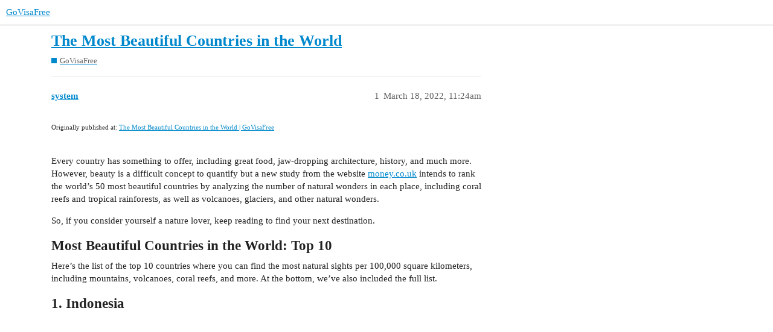

--- FILE ---
content_type: text/html; charset=utf-8
request_url: https://forum.govisafree.com/t/the-most-beautiful-countries-in-the-world/594
body_size: 6075
content:
<!DOCTYPE html>
<html lang="en">
  <head>
    <meta charset="utf-8">
    <title>The Most Beautiful Countries in the World - GoVisaFree - GoVisaFree</title>
    <meta name="description" content="Originally published at:			The Most Beautiful Countries in the World | GoVisaFree 
  Every country has something to offer, including great food, jaw-dropping architecture, history, and much more. However, beauty is a dif&amp;hellip;">
    <meta name="generator" content="Discourse 3.1.0.beta5 - https://github.com/discourse/discourse version f7367488536ce92a02b4eba4376b447c622fb490">
<link rel="icon" type="image/png" href="https://forum.govisafree.com/uploads/default/optimized/1X/5bfff406f91320170b18330d23af9d0760fa47bb_2_32x32.png">
<link rel="apple-touch-icon" type="image/png" href="https://forum.govisafree.com/uploads/default/optimized/1X/5bfff406f91320170b18330d23af9d0760fa47bb_2_180x180.png">
<meta name="theme-color" media="all" content="#ffffff">

<meta name="viewport" content="width=device-width, initial-scale=1.0, minimum-scale=1.0, user-scalable=yes, viewport-fit=cover">
<link rel="canonical" href="https://govisafree.com/the-most-beautiful-countries-in-the-world/" />

<link rel="search" type="application/opensearchdescription+xml" href="https://forum.govisafree.com/opensearch.xml" title="GoVisaFree Search">

    <link href="/stylesheets/color_definitions_light_4_1_c4474b2e6fdd39dcbcbb9803f9e02d602eade93e.css?__ws=forum.govisafree.com" media="all" rel="stylesheet" class="light-scheme"/>

  <link href="/stylesheets/desktop_25dfec7f3b8f063687a9491d91e816ed860d91e4.css?__ws=forum.govisafree.com" media="all" rel="stylesheet" data-target="desktop"  />



  <link href="/stylesheets/discourse-details_25dfec7f3b8f063687a9491d91e816ed860d91e4.css?__ws=forum.govisafree.com" media="all" rel="stylesheet" data-target="discourse-details"  />
  <link href="/stylesheets/discourse-lazy-videos_25dfec7f3b8f063687a9491d91e816ed860d91e4.css?__ws=forum.govisafree.com" media="all" rel="stylesheet" data-target="discourse-lazy-videos"  />
  <link href="/stylesheets/discourse-local-dates_25dfec7f3b8f063687a9491d91e816ed860d91e4.css?__ws=forum.govisafree.com" media="all" rel="stylesheet" data-target="discourse-local-dates"  />
  <link href="/stylesheets/discourse-narrative-bot_25dfec7f3b8f063687a9491d91e816ed860d91e4.css?__ws=forum.govisafree.com" media="all" rel="stylesheet" data-target="discourse-narrative-bot"  />
  <link href="/stylesheets/discourse-presence_25dfec7f3b8f063687a9491d91e816ed860d91e4.css?__ws=forum.govisafree.com" media="all" rel="stylesheet" data-target="discourse-presence"  />
  <link href="/stylesheets/docker_manager_25dfec7f3b8f063687a9491d91e816ed860d91e4.css?__ws=forum.govisafree.com" media="all" rel="stylesheet" data-target="docker_manager"  />
  <link href="/stylesheets/poll_25dfec7f3b8f063687a9491d91e816ed860d91e4.css?__ws=forum.govisafree.com" media="all" rel="stylesheet" data-target="poll"  />
  <link href="/stylesheets/poll_desktop_25dfec7f3b8f063687a9491d91e816ed860d91e4.css?__ws=forum.govisafree.com" media="all" rel="stylesheet" data-target="poll_desktop"  />

  <link href="/stylesheets/desktop_theme_1_b5d0c0b23ce246ce2dca6d9aec024b692e1da4a6.css?__ws=forum.govisafree.com" media="all" rel="stylesheet" data-target="desktop_theme" data-theme-id="1" data-theme-name="default"/>

    
    <meta id="data-ga-universal-analytics" data-tracking-code="G-C5Q0TYMXX5" data-json="{&quot;cookieDomain&quot;:&quot;auto&quot;}" data-auto-link-domains="">

  <script async src="https://www.googletagmanager.com/gtag/js?id=G-C5Q0TYMXX5"></script>
  <link rel="preload" href="/assets/google-universal-analytics-v4-eb4c468befcfe2e43c93dba60c7ce14397644a684bfc15179c08bdbd2f8d5a9b.js" as="script">
<script defer src="/assets/google-universal-analytics-v4-eb4c468befcfe2e43c93dba60c7ce14397644a684bfc15179c08bdbd2f8d5a9b.js"></script>


        <link rel="alternate nofollow" type="application/rss+xml" title="RSS feed of &#39;The Most Beautiful Countries in the World&#39;" href="https://forum.govisafree.com/t/the-most-beautiful-countries-in-the-world/594.rss" />
    <meta property="og:site_name" content="GoVisaFree" />
<meta property="og:type" content="website" />
<meta name="twitter:card" content="summary" />
<meta name="twitter:image" content="https://forum.govisafree.com/uploads/default/original/1X/5bfff406f91320170b18330d23af9d0760fa47bb.png" />
<meta property="og:image" content="https://forum.govisafree.com/uploads/default/original/1X/5bfff406f91320170b18330d23af9d0760fa47bb.png" />
<meta property="og:url" content="https://forum.govisafree.com/t/the-most-beautiful-countries-in-the-world/594" />
<meta name="twitter:url" content="https://forum.govisafree.com/t/the-most-beautiful-countries-in-the-world/594" />
<meta property="og:title" content="The Most Beautiful Countries in the World" />
<meta name="twitter:title" content="The Most Beautiful Countries in the World" />
<meta property="og:description" content="Originally published at:			The Most Beautiful Countries in the World | GoVisaFree    Every country has something to offer, including great food, jaw-dropping architecture, history, and much more. However, beauty is a difficult concept to quantify but a new study from the website money.co.uk intends to rank the world’s 50 most beautiful countries by analyzing the number of natural wonders in each place, including coral reefs and tropical rainforests, as well as volcanoes, glaciers, and other natu..." />
<meta name="twitter:description" content="Originally published at:			The Most Beautiful Countries in the World | GoVisaFree    Every country has something to offer, including great food, jaw-dropping architecture, history, and much more. However, beauty is a difficult concept to quantify but a new study from the website money.co.uk intends to rank the world’s 50 most beautiful countries by analyzing the number of natural wonders in each place, including coral reefs and tropical rainforests, as well as volcanoes, glaciers, and other natu..." />
<meta property="og:article:section" content="GoVisaFree" />
<meta property="og:article:section:color" content="0088CC" />
<meta property="article:published_time" content="2022-03-18T11:24:07+00:00" />
<meta property="og:ignore_canonical" content="true" />


    
  </head>
  <body class="crawler ">
    
    <header>
  <a href="/">
    GoVisaFree
  </a>
</header>

    <div id="main-outlet" class="wrap" role="main">
        <div id="topic-title">
    <h1>
      <a href="/t/the-most-beautiful-countries-in-the-world/594">The Most Beautiful Countries in the World</a>
    </h1>

      <div class="topic-category" itemscope itemtype="http://schema.org/BreadcrumbList">
          <span itemprop="itemListElement" itemscope itemtype="http://schema.org/ListItem">
            <a href="https://forum.govisafree.com/c/govisafree/5" class="badge-wrapper bullet" itemprop="item">
              <span class='badge-category-bg' style='background-color: #0088CC'></span>
              <span class='badge-category clear-badge'>
                <span class='category-name' itemprop='name'>GoVisaFree</span>
              </span>
            </a>
            <meta itemprop="position" content="1" />
          </span>
      </div>

  </div>

  

    <div itemscope itemtype='http://schema.org/DiscussionForumPosting'>
      <meta itemprop='headline' content='The Most Beautiful Countries in the World'>
        <meta itemprop='articleSection' content='GoVisaFree'>
      <meta itemprop='keywords' content=''>
      <div itemprop='publisher' itemscope itemtype="http://schema.org/Organization">
        <meta itemprop='name' content='GoVisaFree'>
          <div itemprop='logo' itemscope itemtype="http://schema.org/ImageObject">
            <meta itemprop='url' content='https://forum.govisafree.com/uploads/default/original/1X/1b298b2e7d7821c23da750f232b15645c3d96798.png'>
          </div>
      </div>

          <div id='post_1'  class='topic-body crawler-post'>
            <div class='crawler-post-meta'>
              <span class="creator" itemprop="author" itemscope itemtype="http://schema.org/Person">
                <a itemprop="url" href='https://forum.govisafree.com/u/system'><span itemprop='name'>system</span></a>
                
              </span>

              <link itemprop="mainEntityOfPage" href="https://forum.govisafree.com/t/the-most-beautiful-countries-in-the-world/594">


              <span class="crawler-post-infos">
                  <time itemprop='datePublished' datetime='2022-03-18T11:24:07Z' class='post-time'>
                    March 18, 2022, 11:24am
                  </time>
                  <meta itemprop='dateModified' content='2022-03-18T11:31:59Z'>
              <span itemprop='position'>1</span>
              </span>
            </div>
            <div class='post' itemprop='articleBody'>
              <p><small>Originally published at:			<a href="https://govisafree.com/the-most-beautiful-countries-in-the-world/" class="inline-onebox">The Most Beautiful Countries in the World | GoVisaFree</a><br>
</small><br></p><p>Every country has something to offer, including great food, jaw-dropping architecture, history, and much more. However, beauty is a difficult concept to quantify but a new study from the website <a href="http://money.co.uk">money.co.uk</a> intends to rank the world’s 50 most beautiful countries by analyzing the number of natural wonders in each place, including coral reefs and tropical rainforests, as well as volcanoes, glaciers, and other natural wonders.</p><p></p>
<p>So, if you consider yourself a nature lover, keep reading to find your next destination.</p>
<h2><strong>Most Beautiful Countries in the World: Top 10</strong></h2>
<p>Here’s the list of the top 10 countries where you can find the most natural sights per 100,000 square kilometers, including mountains, volcanoes, coral reefs, and more. At the bottom, we’ve also included the full list.</p>
<h2><strong>1. Indonesia</strong></h2>
<p><img src="[data-uri]" alt="" width="715" height="477"></p>
<p>Indonesia, with more than 17,000 islands, has a natural beauty score of 7.77 out of 10 and sits at the top of the list as the most beautiful country in the world. Over 50,000 square kilometers of coral reef, rich with life, lie just off the coasts of Indonesia’s islands, much of which may be visited from Bali.</p>
<p>The tropical forests of Sumatra and Kalimantan and a number of UNESCO World Heritage Sites, such as the Komodo National Park, are among Indonesia’s most popular natural attractions.</p>
<h2><strong>2. New Zealand</strong></h2>
<p><img src="[data-uri]" alt="" width="715" height="471"></p>
<p>Thousands of people rush to New Zealand to experience its natural beauty for themselves, thanks to its diversified geography. Rolling hills, mountain peaks, and active volcanoes can all be found in New Zealand.</p>
<p>New Zealand also boasts a high number of glaciers, with over 5,000 per 100,000 square kilometers. The country’s coastline is 15,000 kilometers long, making it the world’s ninth longest. There are road trips that will keep you in contact with the sea every step of the way if you’re an ocean lover.</p>
<p>All this explains why New Zealand has been chosen as a shooting location by many productions and films, including the Lord of the Rings.</p>
<h2><strong>3. Colombia</strong></h2>
<p><img src="[data-uri]" alt="" width="715" height="477"></p>
<p>Colombia is the world’s second most biodiverse country, after Brazil, and a nature lover’s dream trip destination with its numerous natural wonders.</p>
<p>Colombia’s unique ecology allows incredible natural beauties to be found all around the country. The country has a diverse topography, ranging from the Andes mountains to the Amazon rainforests, and it has 500,000 square kilometers of tropical forest.</p>
<h2><strong>4. Tanzania</strong></h2>
<p><img src="[data-uri]" alt="" width="715" height="477"></p>
<p>Forests and woodland encompass over a third of Tanzania, including the coastal forests and thickets of Tanzania. Wildebeest, lions, antelope, cheetahs, and flamingos thrive in vast swaths of land that have been almost untouched.</p>
<p>Coral reefs may be found over much of Tanzania’s coastline, and well-developed barrier reefs can be found along the majority of the islands’ ocean-facing eastern shore. About two-thirds of Tanzania’s continental shelf is covered by reefs.</p>
<h2><strong>5. Mexico</strong></h2>
<p><img src="[data-uri]" alt="" width="715" height="475"></p>
<p>Mexico is known for its beaches and desserts, as well as a few key cities such as Mexico City and San Miguel de Allende, but many people are unaware that it is also a country with breathtaking natural beauty. Mexico is remarkably diversified in terms of vegetation, wildlife, and breathtaking vistas. In fact, in terms of biodiversity, it is one of the top five countries on the planet.</p>
<p>With steep mountains and deep valleys in the center, wide deserts in the north, and dense rain forests in the south and east, Mexico is a land of contrasts.</p>
<h2><strong>6. Kenya</strong></h2>
<p><img src="[data-uri]" alt="" width="715" height="404"></p>
<p>Kenya is an excellent place to start if you’re interested in touring throughout Africa. The country is located in East Africa with a coastline on the Indian Ocean. Kenya is home to savannahs, the dramatic Great Rift Valley, and mountain highlands. </p>
<p>Diani Beach, considered to be the best beach in Africa, is located in Kenya and is famous for its coral reefs. Mida Creek, Hell’s Gate National Park, and Shanzu Beach are among the other natural attractions in the country.</p>
<h2><strong>7. India</strong></h2>
<p><img src="[data-uri]" alt="" width="715" height="466"></p>
<p>India, the world’s seventh-largest country, is distinguished from the rest of Asia with its mountains and the sea, which give the country a distinct geographical identity. </p>
<p>Many gorgeous and mighty mountain peaks and ranges can be found on the Indian peninsula. The Great Himalayas, which contain nearly all of the world’s high peaks, are the most visible.</p>
<p>India is home to a varied range of flora and fauna, as well as numerous national parks, wildlife sanctuaries, and biosphere reserves, all of which provide enchanting wildlife sightings.</p>
<h2><strong>8. France</strong></h2>
<p><img src="[data-uri]" alt="" width="715" height="477"></p>
<p>France is mostly known for its food and art scene but the country offers more than that. From the stunning Gorges du Verdon, the largest canyon in Europe, to the Dune du Pilat, Europe’s highest dune, France is a country full of natural wonders.</p>
<p>France’s landscape is very diverse. On the southeast coast, where the French Riviera is located, there are gorgeous beaches, and in the south and east, you can see the snow-capped French Alps. The French Alps are home to Europe’s tallest peak, Monte Blanc, which stands at a staggering 4,810 meters!</p>
<h2><strong>9. Papua New Guinea</strong></h2>
<p><img src="[data-uri]" alt="" width="715" height="476"></p>
<p>Papua New Guinea, 160 kilometers north of Australia, is part of a large arc of mountains that stretches from Asia, through Indonesia, and into the South Pacific. Papua New Guinea is made up of over 600 islands, with the highlands housing more than a third of the population.</p>
<p>Papua New Guinea offers stunningly diverse and dramatic scenery, with a majestic mountainous landscape piercing the skyline. The country is home to volcanic mountains, pristine rainforests, fertile valleys, and cascading waterfalls.</p>
<p>Papua New Guinea is one of the world’s least-visited countries, which allows it to retain its rough and natural beauty, free of mass tourism and infrastructure. Because of the low human population and physical remoteness, many coral reefs in Papua New Guinea have remained healthy.</p>
<h2><strong>10. Comoros</strong></h2>
<p><img src="[data-uri]" alt="" width="715" height="402"></p>
<p>The Comoro archipelago is located north of Madagascar in the Indian Ocean. It consists of four volcanic islands that are bordered by coral reefs.</p>
<p>Comoros boasts several beautiful beaches, and visits here include plenty of time to rest, swim, and snorkel. However, it’s also worth packing your hiking boots because Comoros offers opportunities for active exploration. All of the islands include hiking routes, many of which wind through virgin rainforest.</p>
<p>The Comoros Islands are rarely visited, with only approximately 12,000 tourists per year. As a result, tourist infrastructure is almost non-existent.</p>
<h2><strong>The Bottom Line</strong></h2>
<p>There you have it, the most beautiful 10 countries in the world as per a study by money.co.uk. Continue reading for the list of the world’s 50 most beautiful countries. How many have you been to so far? Let us know…</p>
<h2><strong>The 50 Most Beautiful Countries – Full List</strong></h2>
<p>1. Indonesia<br>
2. New Zealand<br>
3. Colombia<br>
4. Tanzania<br>
5. Mexico<br>
6. Kenya<br>
7. India<br>
8. France<br>
9. Papua New Guinea<br>
10. Comoros<br>
11. Ecuador<br>
12. The United States<br>
13. Vanuatu<br>
14. Japan<br>
15. The Solomon Islands<br>
16. Italy<br>
17. The Philippines<br>
18. Peru<br>
19. Australia<br>
20. Costa Rica<br>
21. Norway<br>
22. Argentina<br>
23. Grenada<br>
24. Malaysia<br>
25. Tonga</p>
<p>26. Iran<br>
27. Saint Vincent &amp; the Grenadines<br>
28. Saint Kitts &amp; Nevis<br>
29. Chile<br>
30. China<br>
31. Samoa<br>
32. Bolivia<br>
33. Nicaragua<br>
34. Eritrea<br>
35. Jamaica<br>
36. Cape Verde<br>
37. Greece<br>
38. Thailand<br>
39. Venezuela<br>
40. El Salvador<br>
41. Myanmar<br>
42. Uganda<br>
43. Iceland<br>
44. Russia<br>
45. The Dominican Republic<br>
46. Switzerland<br>
47. The Northern Mariana Islands<br>
48. Haiti<br>
49. Panama<br>
50. Sweden</p>
<p>Read Next</p>
<h3><a href="https://govisafree.com/safest-countries/">Safest Countries</a></h3>
            </div>

            <div itemprop="interactionStatistic" itemscope itemtype="http://schema.org/InteractionCounter">
              <meta itemprop="interactionType" content="http://schema.org/LikeAction"/>
              <meta itemprop="userInteractionCount" content="0" />
              <span class='post-likes'></span>
            </div>

            <div itemprop="interactionStatistic" itemscope itemtype="http://schema.org/InteractionCounter">
                <meta itemprop="interactionType" content="http://schema.org/CommentAction"/>
                <meta itemprop="userInteractionCount" content="0" />
              </div>

          </div>
          <div id='post_2' itemprop='comment' itemscope itemtype='http://schema.org/Comment' class='topic-body crawler-post'>
            <div class='crawler-post-meta'>
              <span class="creator" itemprop="author" itemscope itemtype="http://schema.org/Person">
                <a itemprop="url" href='https://forum.govisafree.com/u/Basil'><span itemprop='name'>Basil</span></a>
                
              </span>

              <link itemprop="mainEntityOfPage" href="https://forum.govisafree.com/t/the-most-beautiful-countries-in-the-world/594">


              <span class="crawler-post-infos">
                  <time itemprop='datePublished' datetime='2023-05-23T07:00:20Z' class='post-time'>
                    May 23, 2023,  7:00am
                  </time>
                  <meta itemprop='dateModified' content='2023-05-23T07:00:20Z'>
              <span itemprop='position'>2</span>
              </span>
            </div>
            <div class='post' itemprop='text'>
              <p>Thank you for the information on most beautiful countries in the worl.</p>
<p>My concern is countries number 6 and 4.<br>
Kenya ranks number 6 and Tanzania No. 4.<br>
I’m not objecting to this.</p>
<p>It is so embarrasing that the most atractive moutain in the world (Kilimanjaro which is locates in Tanzania) have its photo posted against Kenya.</p>
<p>This distortion seems to be done purposely to deprive Tanzania from gaining its God given status and shift it to her rivals in the tourism market.</p>
<p>Let the whole understand that Kilimanjaro Mt whose photo appear under Kenya in this search, belongs to Tanzania.</p>
            </div>

            <div itemprop="interactionStatistic" itemscope itemtype="http://schema.org/InteractionCounter">
              <meta itemprop="interactionType" content="http://schema.org/LikeAction"/>
              <meta itemprop="userInteractionCount" content="0" />
              <span class='post-likes'></span>
            </div>

            <div itemprop="interactionStatistic" itemscope itemtype="http://schema.org/InteractionCounter">
                <meta itemprop="interactionType" content="http://schema.org/CommentAction"/>
                <meta itemprop="userInteractionCount" content="0" />
              </div>

          </div>
    </div>






    </div>
    <footer class="container wrap">
  <nav class='crawler-nav'>
    <ul>
      <li itemscope itemtype='http://schema.org/SiteNavigationElement'>
        <span itemprop='name'>
          <a href='/' itemprop="url">Home </a>
        </span>
      </li>
      <li itemscope itemtype='http://schema.org/SiteNavigationElement'>
        <span itemprop='name'>
          <a href='/categories' itemprop="url">Categories </a>
        </span>
      </li>
      <li itemscope itemtype='http://schema.org/SiteNavigationElement'>
        <span itemprop='name'>
          <a href='/guidelines' itemprop="url">FAQ/Guidelines </a>
        </span>
      </li>
        <li itemscope itemtype='http://schema.org/SiteNavigationElement'>
          <span itemprop='name'>
            <a href='/tos' itemprop="url">Terms of Service </a>
          </span>
        </li>
        <li itemscope itemtype='http://schema.org/SiteNavigationElement'>
          <span itemprop='name'>
            <a href='/privacy' itemprop="url">Privacy Policy </a>
          </span>
        </li>
    </ul>
  </nav>
  <p class='powered-by-link'>Powered by <a href="https://www.discourse.org">Discourse</a>, best viewed with JavaScript enabled</p>
</footer>

    
    
  </body>
  
</html>


--- FILE ---
content_type: text/css
request_url: https://forum.govisafree.com/stylesheets/discourse-narrative-bot_25dfec7f3b8f063687a9491d91e816ed860d91e4.css?__ws=forum.govisafree.com
body_size: -55
content:
article[data-user-id="-2"] div.cooked iframe{border:0}

/*# sourceMappingURL=discourse-narrative-bot_25dfec7f3b8f063687a9491d91e816ed860d91e4.css.map?__ws=forum.govisafree.com */


--- FILE ---
content_type: text/css
request_url: https://forum.govisafree.com/stylesheets/desktop_theme_1_b5d0c0b23ce246ce2dca6d9aec024b692e1da4a6.css?__ws=forum.govisafree.com
body_size: -81
content:
.post-notice{display:none}

/*# sourceMappingURL=desktop_theme_1_b5d0c0b23ce246ce2dca6d9aec024b692e1da4a6.css.map?__ws=forum.govisafree.com */
